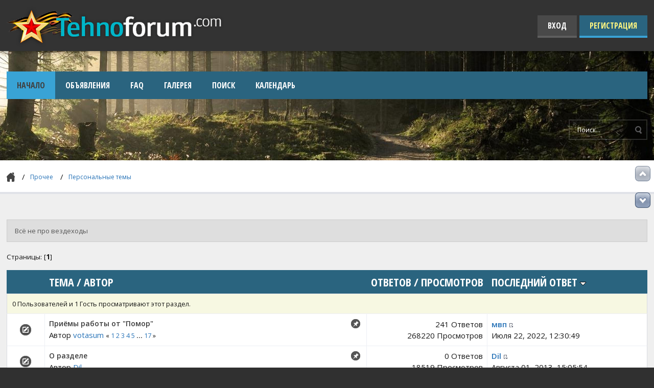

--- FILE ---
content_type: text/html; charset=UTF-8
request_url: https://tehnoforum.com/index.php?PHPSESSID=be6c72970d91231d674a2883c02eda8d&board=163.0
body_size: 7698
content:
<!DOCTYPE html PUBLIC "-//W3C//DTD XHTML 1.0 Transitional//EN" "http://www.w3.org/TR/xhtml1/DTD/xhtml1-transitional.dtd">
<html xmlns="http://www.w3.org/1999/xhtml">
<head>
	<link rel="stylesheet" type="text/css" href="https://tehnoforum.com/Themes/tehnoforum/css/index.css?fin22" />
	<link href="https://fonts.googleapis.com/css?family=Open+Sans:400,600,700|Open+Sans+Condensed:700" rel="stylesheet" type="text/css" />
	<link rel="stylesheet" type="text/css" href="https://tehnoforum.com/Themes/default/css/webkit.css" /><link rel="stylesheet" type="text/css" href="https://tehnoforum.com/my_img/my_img.css" />
		<script type="text/javascript">window.jQuery || document.write(unescape('%3Cscript src="//ajax.googleapis.com/ajax/libs/jquery/1.8/jquery.min.js"%3E%3C/script%3E'))</script>
		<script type="text/javascript" src="https://tehnoforum.com/my_img/my_img.js"></script>
	<script type="text/javascript" src="https://tehnoforum.com/Themes/default/scripts/script.js?fin20"></script>
	<script type="text/javascript" src="https://tehnoforum.com/Themes/tehnoforum/scripts/theme.js?fin20"></script>
	<script type="text/javascript"><!-- // --><![CDATA[
		var smf_theme_url = "https://tehnoforum.com/Themes/tehnoforum";
		var smf_default_theme_url = "https://tehnoforum.com/Themes/default";
		var smf_images_url = "https://tehnoforum.com/Themes/tehnoforum/images";
		var smf_scripturl = "https://tehnoforum.com/index.php?PHPSESSID=be6c72970d91231d674a2883c02eda8d&amp;";
		var smf_iso_case_folding = false;
		var smf_charset = "UTF-8";
		var ajax_notification_text = "Загружается...";
		var ajax_notification_cancel_text = "Отменить";
	// ]]></script>
	<meta http-equiv="Content-Type" content="text/html; charset=UTF-8" />
	<meta name="description" content="Всё не про вездеходы" />
	<meta name="keywords" content="Технический форум, технофорум, Самодельная техника, авто мото вездеходы, тракторы, самодельные лодки и катера, мотоблоки, сельхозтехника" />
	<title>Персональные темы - Технический форум</title>
	<link rel="canonical" href="https://tehnoforum.com/index.php?board=163.0" />
	<link rel="help" href="https://tehnoforum.com/index.php?PHPSESSID=be6c72970d91231d674a2883c02eda8d&amp;action=help" />
	<link rel="search" href="https://tehnoforum.com/index.php?PHPSESSID=be6c72970d91231d674a2883c02eda8d&amp;action=search" />
	<link rel="contents" href="https://tehnoforum.com/index.php?PHPSESSID=be6c72970d91231d674a2883c02eda8d&amp;" />
	<link rel="alternate" type="application/rss+xml" title="Технический форум - RSS" href="https://tehnoforum.com/index.php?PHPSESSID=be6c72970d91231d674a2883c02eda8d&amp;type=rss;action=.xml" />
	<link rel="index" href="https://tehnoforum.com/index.php?PHPSESSID=be6c72970d91231d674a2883c02eda8d&amp;board=163.0" />
	<link rel="stylesheet" type="text/css" id="spoiler_css" href="https://tehnoforum.com/Themes/default/css/spoiler.css" />
	<!-- Yandex.Metrika counter -->
	<script type="text/javascript">
	(function (d, w, c) {
	    (w[c] = w[c] || []).push(function() {
	        try {
	            w.yaCounter25800233 = new Ya.Metrika({id:25800233,
	                    webvisor:true,
	                    clickmap:true,
	                    trackLinks:true,
	                    accurateTrackBounce:true});
	        } catch(e) { }
	    });
	
	    var n = d.getElementsByTagName("script")[0],
	        s = d.createElement("script"),
	        f = function () { n.parentNode.insertBefore(s, n); };
	    s.type = "text/javascript";
	    s.async = true;
	    s.src = (d.location.protocol == "https:" ? "https:" : "http:") + "//mc.yandex.ru/metrika/watch.js";
	
	    if (w.opera == "[object Opera]") {
	        d.addEventListener("DOMContentLoaded", f, false);
	    } else { f(); }
	})(document, window, "yandex_metrika_callbacks");
	</script>
	<noscript><div><img src="//mc.yandex.ru/watch/25800233" style="position:absolute; left:-9999px;" alt="" /></div></noscript>
	<!-- /Yandex.Metrika counter -->
	<style type="text/css">.copyright a>img {opacity: 0.3} .copyright a:hover>img {opacity: 1.0} #footerarea ul li.copyright {line-height: normal; padding: 0}</style>
	<link rel="stylesheet" type="text/css" href="https://tehnoforum.com/Themes/default/css/scrolling.css" />
	<link rel="stylesheet" type="text/css" id="kpr_css" href="https://tehnoforum.com/Themes/default/css/kpr.css" />
	<style type="text/css">.moderatorbar img[src*="ip.gif"] { display:none }</style>
<link rel="stylesheet" href="https://tehnoforum.com/Themes/default/hs4smf/highslide.css" type="text/css" media="screen" />

<style type="text/css">	.highslide-wrapper, .highslide-outline {background: #FFFFFF;}</style>

	<script charset="UTF-8" src="//cdn.sendpulse.com/js/push/11563d55490b9046885343259fd919f1_0.js" async></script>
</head>
<body>
	<div id="header-container">
		<div id="header">
			<div class="wrapper">
				<a id="logo" title="Технический форум" href="https://tehnoforum.com/index.php?PHPSESSID=be6c72970d91231d674a2883c02eda8d&amp;"></a>
				<div id="account">
					<ul>
						<li class="btn-login"><a href="https://tehnoforum.com/index.php?PHPSESSID=be6c72970d91231d674a2883c02eda8d&amp;action=login">Вход</a></li>
						<li class="btn-register"><a href="https://tehnoforum.com/index.php?PHPSESSID=be6c72970d91231d674a2883c02eda8d&amp;action=register">Регистрация</a></li>
					</ul>
				</div>
			</div>
		</div>
		<div class="wrapper">
			<div id="navbar">
				
		<ul id="topnav">
				<li id="button_home">
					<a class="active firstlevel" href="https://tehnoforum.com/index.php?PHPSESSID=be6c72970d91231d674a2883c02eda8d&amp;">
						<span class="last firstlevel">Начало</span>
					</a>
				</li>
				<li id="button_scl">
					<a class="firstlevel" href="https://tehnoforum.com/index.php?PHPSESSID=be6c72970d91231d674a2883c02eda8d&amp;action=scl">
						<span class="firstlevel">Объявления</span>
					</a>
				</li>
				<li id="button_faq">
					<a class="firstlevel" href="https://tehnoforum.com/index.php?PHPSESSID=be6c72970d91231d674a2883c02eda8d&amp;action=faq">
						<span class="firstlevel">FAQ</span>
					</a>
				</li>
				<li id="button_mygal">
					<a class="firstlevel" href="https://tehnoforum.com/index.php?PHPSESSID=be6c72970d91231d674a2883c02eda8d&amp;action=mygal;uid=0">
						<span class="firstlevel">Галерея</span>
					</a>
				</li>
				<li id="button_search">
					<a class="firstlevel" href="https://tehnoforum.com/index.php?PHPSESSID=be6c72970d91231d674a2883c02eda8d&amp;action=search">
						<span class="firstlevel">Поиск</span>
					</a>
				</li>
				<li id="button_calendar">
					<a class="firstlevel" href="https://tehnoforum.com/index.php?PHPSESSID=be6c72970d91231d674a2883c02eda8d&amp;action=calendar">
						<span class="firstlevel">Календарь</span>
					</a>
				</li>
				<li id="button_login">
					<a class="firstlevel" href="https://tehnoforum.com/index.php?PHPSESSID=be6c72970d91231d674a2883c02eda8d&amp;action=login">
						<span class="firstlevel">Вход</span>
					</a>
				</li>
				<li id="button_register">
					<a class="firstlevel" href="https://tehnoforum.com/index.php?PHPSESSID=be6c72970d91231d674a2883c02eda8d&amp;action=register">
						<span class="last firstlevel">Регистрация</span>
					</a>
				</li>
			</ul>
			</div>
			<div id="toolbar">
				<div id="quicknav">
					<ul>
					</ul>
				</div>
				<div id="search">
					<form action="https://tehnoforum.com/index.php?PHPSESSID=be6c72970d91231d674a2883c02eda8d&amp;action=search2" method="post" accept-charset="UTF-8">
						<input type="text" name="search" value="Поиск..." onfocus="this.value = '';" onblur="if(this.value=='') this.value='Поиск...';" />
						<input type="submit" name="submit" value="" />
						<input type="hidden" name="brd[163]" value="163" />
					</form>
				</div>
			</div>
		</div>
	</div>
	<div id="breadcrumbs">
		<div class="wrapper">
			
	<div class="navigate_section">
		<ul>
			<li>
				<a href="https://tehnoforum.com/index.php?PHPSESSID=be6c72970d91231d674a2883c02eda8d&amp;"><span>Технический форум</span></a>
			</li>
			<li>
				<a href="https://tehnoforum.com/index.php?PHPSESSID=be6c72970d91231d674a2883c02eda8d&amp;#c5"><span>Прочее</span></a>
			</li>
			<li class="last">
				<a href="https://tehnoforum.com/index.php?PHPSESSID=be6c72970d91231d674a2883c02eda8d&amp;board=163.0"><span>Персональные темы</span></a>
			</li>
		</ul>
	</div>
		</div>
	</div>
	<div id="main">
		<div class="wrapper">
			<div id="board-notice">
			</div>
	<div id="sc_top"></div>
	<a id="top"></a>
	<p class="description_board">Всё не про вездеходы</p>
	<div class="pagesection">
		<div class="pagelinks floatleft">Страницы: [<strong>1</strong>] </div>
		
	</div>
	<div class="tborder topic_table" id="messageindex">
		<table class="table_grid" cellspacing="0">
			<thead>
				<tr class="catbg">
					<th scope="col" width="6%">&nbsp;</th>
					<th scope="col" class="lefttext"><a href="https://tehnoforum.com/index.php?PHPSESSID=be6c72970d91231d674a2883c02eda8d&amp;board=163.0;sort=subject">Тема</a> / <a href="https://tehnoforum.com/index.php?PHPSESSID=be6c72970d91231d674a2883c02eda8d&amp;board=163.0;sort=starter">Автор</a></th>
					<th scope="col" class="righttext" width="15%"><a href="https://tehnoforum.com/index.php?PHPSESSID=be6c72970d91231d674a2883c02eda8d&amp;board=163.0;sort=replies">Ответов</a> / <a href="https://tehnoforum.com/index.php?PHPSESSID=be6c72970d91231d674a2883c02eda8d&amp;board=163.0;sort=views">Просмотров</a></th>
					<th scope="col" class="lefttext" width="25%"><a href="https://tehnoforum.com/index.php?PHPSESSID=be6c72970d91231d674a2883c02eda8d&amp;board=163.0;sort=last_post">Последний ответ <img src="https://tehnoforum.com/Themes/tehnoforum/images/sort_down.gif" alt="" /></a></th>
				</tr>
			</thead>
			<tbody>
				<tr class="windowbg2 whos_viewing">
					<td colspan="4" class="smalltext">0 Пользователей и 1 Гость просматривают этот раздел.
					</td>
				</tr>
				<tr>
					<td class="icon2 stickybg">
						<img src="https://tehnoforum.com/Themes/tehnoforum/images/post/xx.gif" alt="" />
					</td>
					<td class="subject stickybg2">
						<div >
						<span class="subject-title" id="msg_106613"><a href="https://tehnoforum.com/index.php?PHPSESSID=be6c72970d91231d674a2883c02eda8d&amp;topic=1838.0">Приёмы работы от &quot;Помор&quot;</a></span>
							<p>Автор <a href="https://tehnoforum.com/index.php?PHPSESSID=be6c72970d91231d674a2883c02eda8d&amp;action=profile;u=16" title="Просмотр профиля votasum">votasum</a>
								<small id="pages106613">&#171; <a class="navPages" href="https://tehnoforum.com/index.php?PHPSESSID=be6c72970d91231d674a2883c02eda8d&amp;topic=1838.0">1</a> <a class="navPages" href="https://tehnoforum.com/index.php?PHPSESSID=be6c72970d91231d674a2883c02eda8d&amp;topic=1838.15">2</a> <a class="navPages" href="https://tehnoforum.com/index.php?PHPSESSID=be6c72970d91231d674a2883c02eda8d&amp;topic=1838.30">3</a> <a class="navPages" href="https://tehnoforum.com/index.php?PHPSESSID=be6c72970d91231d674a2883c02eda8d&amp;topic=1838.45">4</a> <a class="navPages" href="https://tehnoforum.com/index.php?PHPSESSID=be6c72970d91231d674a2883c02eda8d&amp;topic=1838.60">5</a> <span style="font-weight: bold;" onclick="expandPages(this, 'https://tehnoforum.com/index.php?topic=1838.%1$d', 75, 240, 15);" onmouseover="this.style.cursor='pointer';"> ... </span><a class="navPages" href="https://tehnoforum.com/index.php?PHPSESSID=be6c72970d91231d674a2883c02eda8d&amp;topic=1838.240">17</a>  &#187;</small>
							</p>
						</div>
					</td>
					<td class="stats stickybg2">
						<span>241 Ответов</span><br />268220	Просмотров					
					</td>
					<td class="lastpost stickybg">
						<strong><a href="https://tehnoforum.com/index.php?PHPSESSID=be6c72970d91231d674a2883c02eda8d&amp;action=profile;u=92">мвп</a></strong><a href="https://tehnoforum.com/index.php?PHPSESSID=be6c72970d91231d674a2883c02eda8d&amp;topic=1838.240#msg383396"><img src="https://tehnoforum.com/Themes/tehnoforum/images/icons/last_post.gif" alt="Последний ответ" title="Последний ответ" /></a><br />
						Июля 22, 2022,  12:30:49
					</td>
				</tr>
				<tr>
					<td class="icon2 stickybg">
						<img src="https://tehnoforum.com/Themes/tehnoforum/images/post/xx.gif" alt="" />
					</td>
					<td class="subject stickybg2">
						<div >
						<span class="subject-title" id="msg_118284"><a href="https://tehnoforum.com/index.php?PHPSESSID=be6c72970d91231d674a2883c02eda8d&amp;topic=1959.0">О разделе</a></span>
							<p>Автор <a href="https://tehnoforum.com/index.php?PHPSESSID=be6c72970d91231d674a2883c02eda8d&amp;action=profile;u=3" title="Просмотр профиля Dil">Dil</a>
								<small id="pages118284"></small>
							</p>
						</div>
					</td>
					<td class="stats stickybg2">
						<span>0 Ответов</span><br />18519	Просмотров					
					</td>
					<td class="lastpost stickybg">
						<strong><a href="https://tehnoforum.com/index.php?PHPSESSID=be6c72970d91231d674a2883c02eda8d&amp;action=profile;u=3">Dil</a></strong><a href="https://tehnoforum.com/index.php?PHPSESSID=be6c72970d91231d674a2883c02eda8d&amp;topic=1959.0#msg118284"><img src="https://tehnoforum.com/Themes/tehnoforum/images/icons/last_post.gif" alt="Последний ответ" title="Последний ответ" /></a><br />
						Августа 01, 2013,  15:05:54
					</td>
				</tr>
				<tr>
					<td class="icon2 windowbg">
						<img src="https://tehnoforum.com/Themes/tehnoforum/images/post/xx.gif" alt="" />
					</td>
					<td class="subject windowbg2">
						<div >
						<span class="subject-title" id="msg_237098"><a href="https://tehnoforum.com/index.php?PHPSESSID=be6c72970d91231d674a2883c02eda8d&amp;topic=3473.0">Безделушки из сарайки!</a></span>
							<p>Автор <a href="https://tehnoforum.com/index.php?PHPSESSID=be6c72970d91231d674a2883c02eda8d&amp;action=profile;u=427" title="Просмотр профиля баламут36">баламут36</a>
								<small id="pages237098">&#171; <a class="navPages" href="https://tehnoforum.com/index.php?PHPSESSID=be6c72970d91231d674a2883c02eda8d&amp;topic=3473.0">1</a> <a class="navPages" href="https://tehnoforum.com/index.php?PHPSESSID=be6c72970d91231d674a2883c02eda8d&amp;topic=3473.15">2</a> <a class="navPages" href="https://tehnoforum.com/index.php?PHPSESSID=be6c72970d91231d674a2883c02eda8d&amp;topic=3473.30">3</a> <a class="navPages" href="https://tehnoforum.com/index.php?PHPSESSID=be6c72970d91231d674a2883c02eda8d&amp;topic=3473.45">4</a> <a class="navPages" href="https://tehnoforum.com/index.php?PHPSESSID=be6c72970d91231d674a2883c02eda8d&amp;topic=3473.60">5</a> <span style="font-weight: bold;" onclick="expandPages(this, 'https://tehnoforum.com/index.php?topic=3473.%1$d', 75, 1125, 15);" onmouseover="this.style.cursor='pointer';"> ... </span><a class="navPages" href="https://tehnoforum.com/index.php?PHPSESSID=be6c72970d91231d674a2883c02eda8d&amp;topic=3473.1125">76</a>  &#187;</small>
							</p>
						</div>
					</td>
					<td class="stats windowbg2">
						<span>1127 Ответов</span><br />596640	Просмотров					
					</td>
					<td class="lastpost windowbg">
						<strong><a href="https://tehnoforum.com/index.php?PHPSESSID=be6c72970d91231d674a2883c02eda8d&amp;action=profile;u=427">баламут36</a></strong><a href="https://tehnoforum.com/index.php?PHPSESSID=be6c72970d91231d674a2883c02eda8d&amp;topic=3473.1125#msg398895"><img src="https://tehnoforum.com/Themes/tehnoforum/images/icons/last_post.gif" alt="Последний ответ" title="Последний ответ" /></a><br />
						Января 17, 2026,  22:01:02
					</td>
				</tr>
				<tr>
					<td class="icon2 windowbg">
						<img src="https://tehnoforum.com/Themes/tehnoforum/images/post/xx.gif" alt="" />
					</td>
					<td class="subject windowbg2">
						<div >
						<span class="subject-title" id="msg_325665"><a href="https://tehnoforum.com/index.php?PHPSESSID=be6c72970d91231d674a2883c02eda8d&amp;topic=4859.0">Вкусняшки от Сашки!</a></span>
							<p>Автор <a href="https://tehnoforum.com/index.php?PHPSESSID=be6c72970d91231d674a2883c02eda8d&amp;action=profile;u=427" title="Просмотр профиля баламут36">баламут36</a>
								<small id="pages325665">&#171; <a class="navPages" href="https://tehnoforum.com/index.php?PHPSESSID=be6c72970d91231d674a2883c02eda8d&amp;topic=4859.0">1</a> <a class="navPages" href="https://tehnoforum.com/index.php?PHPSESSID=be6c72970d91231d674a2883c02eda8d&amp;topic=4859.15">2</a> <a class="navPages" href="https://tehnoforum.com/index.php?PHPSESSID=be6c72970d91231d674a2883c02eda8d&amp;topic=4859.30">3</a> <a class="navPages" href="https://tehnoforum.com/index.php?PHPSESSID=be6c72970d91231d674a2883c02eda8d&amp;topic=4859.45">4</a>  &#187;</small>
							</p>
						</div>
					</td>
					<td class="stats windowbg2">
						<span>46 Ответов</span><br />29697	Просмотров					
					</td>
					<td class="lastpost windowbg">
						<strong><a href="https://tehnoforum.com/index.php?PHPSESSID=be6c72970d91231d674a2883c02eda8d&amp;action=profile;u=427">баламут36</a></strong><a href="https://tehnoforum.com/index.php?PHPSESSID=be6c72970d91231d674a2883c02eda8d&amp;topic=4859.45#msg397701"><img src="https://tehnoforum.com/Themes/tehnoforum/images/icons/last_post.gif" alt="Последний ответ" title="Последний ответ" /></a><br />
						Октября 02, 2025,  00:03:12
					</td>
				</tr>
				<tr>
					<td class="icon2 windowbg">
						<img src="https://tehnoforum.com/Themes/tehnoforum/images/post/xx.gif" alt="" />
					</td>
					<td class="subject windowbg2">
						<div >
						<span class="subject-title" id="msg_109643"><a href="https://tehnoforum.com/index.php?PHPSESSID=be6c72970d91231d674a2883c02eda8d&amp;topic=1876.0">&quot;Северная жизнь&quot; Рес Коми. Печорский р-он.</a></span>
							<p>Автор <a href="https://tehnoforum.com/index.php?PHPSESSID=be6c72970d91231d674a2883c02eda8d&amp;action=profile;u=16" title="Просмотр профиля votasum">votasum</a>
								<small id="pages109643">&#171; <a class="navPages" href="https://tehnoforum.com/index.php?PHPSESSID=be6c72970d91231d674a2883c02eda8d&amp;topic=1876.0">1</a> <a class="navPages" href="https://tehnoforum.com/index.php?PHPSESSID=be6c72970d91231d674a2883c02eda8d&amp;topic=1876.15">2</a> <a class="navPages" href="https://tehnoforum.com/index.php?PHPSESSID=be6c72970d91231d674a2883c02eda8d&amp;topic=1876.30">3</a>  &#187;</small>
							</p>
						</div>
					</td>
					<td class="stats windowbg2">
						<span>34 Ответов</span><br />37836	Просмотров					
					</td>
					<td class="lastpost windowbg">
						<strong><a href="https://tehnoforum.com/index.php?PHPSESSID=be6c72970d91231d674a2883c02eda8d&amp;action=profile;u=16">votasum</a></strong><a href="https://tehnoforum.com/index.php?PHPSESSID=be6c72970d91231d674a2883c02eda8d&amp;topic=1876.30#msg392765"><img src="https://tehnoforum.com/Themes/tehnoforum/images/icons/last_post.gif" alt="Последний ответ" title="Последний ответ" /></a><br />
						Апреля 24, 2024,  22:02:24
					</td>
				</tr>
				<tr>
					<td class="icon2 windowbg">
						<img src="https://tehnoforum.com/Themes/tehnoforum/images/post/xx.gif" alt="" />
					</td>
					<td class="subject windowbg2">
						<div >
						<span class="subject-title" id="msg_210524"><a href="https://tehnoforum.com/index.php?PHPSESSID=be6c72970d91231d674a2883c02eda8d&amp;topic=3228.0">Стеклопластик и профан! </a></span>
							<p>Автор <a href="https://tehnoforum.com/index.php?PHPSESSID=be6c72970d91231d674a2883c02eda8d&amp;action=profile;u=427" title="Просмотр профиля баламут36">баламут36</a>
								<small id="pages210524">&#171; <a class="navPages" href="https://tehnoforum.com/index.php?PHPSESSID=be6c72970d91231d674a2883c02eda8d&amp;topic=3228.0">1</a> <a class="navPages" href="https://tehnoforum.com/index.php?PHPSESSID=be6c72970d91231d674a2883c02eda8d&amp;topic=3228.15">2</a> <a class="navPages" href="https://tehnoforum.com/index.php?PHPSESSID=be6c72970d91231d674a2883c02eda8d&amp;topic=3228.30">3</a> <a class="navPages" href="https://tehnoforum.com/index.php?PHPSESSID=be6c72970d91231d674a2883c02eda8d&amp;topic=3228.45">4</a> <a class="navPages" href="https://tehnoforum.com/index.php?PHPSESSID=be6c72970d91231d674a2883c02eda8d&amp;topic=3228.60">5</a>  &#187;</small>
							</p>
						</div>
					</td>
					<td class="stats windowbg2">
						<span>74 Ответов</span><br />41583	Просмотров					
					</td>
					<td class="lastpost windowbg">
						<strong><a href="https://tehnoforum.com/index.php?PHPSESSID=be6c72970d91231d674a2883c02eda8d&amp;action=profile;u=427">баламут36</a></strong><a href="https://tehnoforum.com/index.php?PHPSESSID=be6c72970d91231d674a2883c02eda8d&amp;topic=3228.60#msg349200"><img src="https://tehnoforum.com/Themes/tehnoforum/images/icons/last_post.gif" alt="Последний ответ" title="Последний ответ" /></a><br />
						Октября 04, 2019,  20:46:53
					</td>
				</tr>
				<tr>
					<td class="icon2 windowbg">
						<img src="https://tehnoforum.com/Themes/tehnoforum/images/post/xx.gif" alt="" />
					</td>
					<td class="subject windowbg2">
						<div >
						<span class="subject-title" id="msg_204911"><a href="https://tehnoforum.com/index.php?PHPSESSID=be6c72970d91231d674a2883c02eda8d&amp;topic=3157.0">Воплощение ночных проектов. Начну с </a></span>
							<p>Автор <a href="https://tehnoforum.com/index.php?PHPSESSID=be6c72970d91231d674a2883c02eda8d&amp;action=profile;u=1315" title="Просмотр профиля димдимыч62">димдимыч62</a>
								<small id="pages204911">&#171; <a class="navPages" href="https://tehnoforum.com/index.php?PHPSESSID=be6c72970d91231d674a2883c02eda8d&amp;topic=3157.0">1</a> <a class="navPages" href="https://tehnoforum.com/index.php?PHPSESSID=be6c72970d91231d674a2883c02eda8d&amp;topic=3157.15">2</a> <a class="navPages" href="https://tehnoforum.com/index.php?PHPSESSID=be6c72970d91231d674a2883c02eda8d&amp;topic=3157.30">3</a> <a class="navPages" href="https://tehnoforum.com/index.php?PHPSESSID=be6c72970d91231d674a2883c02eda8d&amp;topic=3157.45">4</a> <a class="navPages" href="https://tehnoforum.com/index.php?PHPSESSID=be6c72970d91231d674a2883c02eda8d&amp;topic=3157.60">5</a> <span style="font-weight: bold;" onclick="expandPages(this, 'https://tehnoforum.com/index.php?topic=3157.%1$d', 75, 570, 15);" onmouseover="this.style.cursor='pointer';"> ... </span><a class="navPages" href="https://tehnoforum.com/index.php?PHPSESSID=be6c72970d91231d674a2883c02eda8d&amp;topic=3157.570">39</a>  &#187;</small>
							</p>
						</div>
					</td>
					<td class="stats windowbg2">
						<span>581 Ответов</span><br />191277	Просмотров					
					</td>
					<td class="lastpost windowbg">
						<strong><a href="https://tehnoforum.com/index.php?PHPSESSID=be6c72970d91231d674a2883c02eda8d&amp;action=profile;u=1315">димдимыч62</a></strong><a href="https://tehnoforum.com/index.php?PHPSESSID=be6c72970d91231d674a2883c02eda8d&amp;topic=3157.570#msg348545"><img src="https://tehnoforum.com/Themes/tehnoforum/images/icons/last_post.gif" alt="Последний ответ" title="Последний ответ" /></a><br />
						Сентября 22, 2019,  12:47:47
					</td>
				</tr>
				<tr>
					<td class="icon2 windowbg">
						<img src="https://tehnoforum.com/Themes/tehnoforum/images/post/xx.gif" alt="" />
					</td>
					<td class="subject windowbg2">
						<div >
						<span class="subject-title" id="msg_166611"><a href="https://tehnoforum.com/index.php?PHPSESSID=be6c72970d91231d674a2883c02eda8d&amp;topic=2557.0">Технический дизайн - техдизайн</a></span>
							<p>Автор <a href="https://tehnoforum.com/index.php?PHPSESSID=be6c72970d91231d674a2883c02eda8d&amp;action=profile;u=1" title="Просмотр профиля admin">admin</a>
								<small id="pages166611"></small>
							</p>
						</div>
					</td>
					<td class="stats windowbg2">
						<span>13 Ответов</span><br />13176	Просмотров					
					</td>
					<td class="lastpost windowbg">
						<strong><a href="https://tehnoforum.com/index.php?PHPSESSID=be6c72970d91231d674a2883c02eda8d&amp;action=profile;u=1">admin</a></strong><a href="https://tehnoforum.com/index.php?PHPSESSID=be6c72970d91231d674a2883c02eda8d&amp;topic=2557.0#msg211688"><img src="https://tehnoforum.com/Themes/tehnoforum/images/icons/last_post.gif" alt="Последний ответ" title="Последний ответ" /></a><br />
						Сентября 08, 2015,  09:40:30
					</td>
				</tr>
				<tr>
					<td class="icon2 windowbg">
						<img src="https://tehnoforum.com/Themes/tehnoforum/images/post/clip.gif" alt="" />
					</td>
					<td class="subject windowbg2">
						<div >
						<span class="subject-title" id="msg_180160"><a href="https://tehnoforum.com/index.php?PHPSESSID=be6c72970d91231d674a2883c02eda8d&amp;topic=2743.0">Воронежская</a></span>
							<p>Автор <a href="https://tehnoforum.com/index.php?PHPSESSID=be6c72970d91231d674a2883c02eda8d&amp;action=profile;u=644" title="Просмотр профиля Дмитрий_П">Дмитрий_П</a>
								<small id="pages180160">&#171; <a class="navPages" href="https://tehnoforum.com/index.php?PHPSESSID=be6c72970d91231d674a2883c02eda8d&amp;topic=2743.0">1</a> <a class="navPages" href="https://tehnoforum.com/index.php?PHPSESSID=be6c72970d91231d674a2883c02eda8d&amp;topic=2743.15">2</a> <a class="navPages" href="https://tehnoforum.com/index.php?PHPSESSID=be6c72970d91231d674a2883c02eda8d&amp;topic=2743.30">3</a>  &#187;</small>
							</p>
						</div>
					</td>
					<td class="stats windowbg2">
						<span>32 Ответов</span><br />25106	Просмотров					
					</td>
					<td class="lastpost windowbg">
						<strong><a href="https://tehnoforum.com/index.php?PHPSESSID=be6c72970d91231d674a2883c02eda8d&amp;action=profile;u=1882">Шумихин Д</a></strong><a href="https://tehnoforum.com/index.php?PHPSESSID=be6c72970d91231d674a2883c02eda8d&amp;topic=2743.30#msg183683"><img src="https://tehnoforum.com/Themes/tehnoforum/images/icons/last_post.gif" alt="Последний ответ" title="Последний ответ" /></a><br />
						Декабря 21, 2014,  19:54:47
					</td>
				</tr>
				<tr>
					<td class="icon2 windowbg">
						<img src="https://tehnoforum.com/Themes/tehnoforum/images/post/wink.gif" alt="" />
					</td>
					<td class="subject windowbg2">
						<div >
						<span class="subject-title" id="msg_120736"><a href="https://tehnoforum.com/index.php?PHPSESSID=be6c72970d91231d674a2883c02eda8d&amp;topic=1983.0">Девайсы от Александра 165 из Коми</a></span>
							<p>Автор Александр 69
								<small id="pages120736"></small>
							</p>
						</div>
					</td>
					<td class="stats windowbg2">
						<span>14 Ответов</span><br />20774	Просмотров					
					</td>
					<td class="lastpost windowbg">
						<strong><a href="https://tehnoforum.com/index.php?PHPSESSID=be6c72970d91231d674a2883c02eda8d&amp;action=profile;u=667">Александр165</a></strong><a href="https://tehnoforum.com/index.php?PHPSESSID=be6c72970d91231d674a2883c02eda8d&amp;topic=1983.0#msg141857"><img src="https://tehnoforum.com/Themes/tehnoforum/images/icons/last_post.gif" alt="Последний ответ" title="Последний ответ" /></a><br />
						Декабря 25, 2013,  14:09:51
					</td>
				</tr>
			</tbody>
		</table>
	</div>
	<a id="bot"></a>
	<div class="pagesection">
		
		<div class="pagelinks">Страницы: [<strong>1</strong>] </div>
	</div>
	<div class="navigate_section">
		<ul>
			<li>
				<a href="https://tehnoforum.com/index.php?PHPSESSID=be6c72970d91231d674a2883c02eda8d&amp;"><span>Технический форум</span></a>
			</li>
			<li>
				<a href="https://tehnoforum.com/index.php?PHPSESSID=be6c72970d91231d674a2883c02eda8d&amp;#c5"><span>Прочее</span></a>
			</li>
			<li class="last">
				<a href="https://tehnoforum.com/index.php?PHPSESSID=be6c72970d91231d674a2883c02eda8d&amp;board=163.0"><span>Персональные темы</span></a>
			</li>
		</ul>
	</div>
	<div class="tborder" id="topic_icons">
		<div class="description">
			<p class="floatright" id="message_index_jump_to">&nbsp;</p>
			<script type="text/javascript"><!-- // --><![CDATA[
				if (typeof(window.XMLHttpRequest) != "undefined")
					aJumpTo[aJumpTo.length] = new JumpTo({
						sContainerId: "message_index_jump_to",
						sJumpToTemplate: "<label class=\"smalltext\" for=\"%select_id%\">Перейти в:<" + "/label> %dropdown_list%",
						iCurBoardId: 163,
						iCurBoardChildLevel: 0,
						sCurBoardName: "Персональные темы",
						sBoardChildLevelIndicator: "==",
						sBoardPrefix: "=> ",
						sCatSeparator: "-----------------------------",
						sCatPrefix: "",
						sGoButtonLabel: "Вперед!"
					});
			// ]]></script>
			<br class="clear" />
		</div>
	</div>
<script type="text/javascript" src="https://tehnoforum.com/Themes/default/scripts/topic.js"></script>
<script type="text/javascript"><!-- // --><![CDATA[

	// Hide certain bits during topic edit.
	hide_prefixes.push("lockicon", "stickyicon", "pages", "newicon");

	// Use it to detect when we've stopped editing.
	document.onclick = modify_topic_click;

	var mouse_on_div;
	function modify_topic_click()
	{
		if (in_edit_mode == 1 && mouse_on_div == 0)
			modify_topic_save("f87e412bb7ea1006f87b517cac869fcc", "a0ef918ad3");
	}

	function modify_topic_keypress(oEvent)
	{
		if (typeof(oEvent.keyCode) != "undefined" && oEvent.keyCode == 13)
		{
			modify_topic_save("f87e412bb7ea1006f87b517cac869fcc", "a0ef918ad3");
			if (typeof(oEvent.preventDefault) == "undefined")
				oEvent.returnValue = false;
			else
				oEvent.preventDefault();
		}
	}

	// For templating, shown when an inline edit is made.
	function modify_topic_show_edit(subject)
	{
		// Just template the subject.
		setInnerHTML(cur_subject_div, '<input type="text" name="subject" value="' + subject + '" size="60" style="width: 95%;" maxlength="80" onkeypress="modify_topic_keypress(event)" class="input_text" /><input type="hidden" name="topic" value="' + cur_topic_id + '" /><input type="hidden" name="msg" value="' + cur_msg_id.substr(4) + '" />');
	}

	// And the reverse for hiding it.
	function modify_topic_hide_edit(subject)
	{
		// Re-template the subject!
		setInnerHTML(cur_subject_div, '<a href="https://tehnoforum.com/index.php?PHPSESSID=be6c72970d91231d674a2883c02eda8d&amp;topic=' + cur_topic_id + '.0">' + subject + '<' +'/a>');
	}

// ]]></script>
	<script type="text/javascript">window.jQuery || document.write(unescape('%3Cscript src="https://ajax.googleapis.com/ajax/libs/jquery/1.11.2/jquery.min.js"%3E%3C/script%3E'))</script>
	<script type="text/javascript" src="https://code.jquery.com/jquery-migrate-1.2.1.js"></script>
	<script type="text/javascript"><!-- // --><![CDATA[
		jQuery(document).ready(function($){
			$(".sp-body").hide();
			$(".sp-head").live("click", function(){
				$(this).toggleClass("sp-open").toggleClass("sp-closed").next().toggle();
			});
		});
	// ]]></script>
	<div id="gtb_pos">
		<div id="gtb_top" class="png">
			<a id="toTop" class="png" href="#sc_top" title="Вверх"><span style="display: none;">Вверх</span></a>
		</div>
		<div id="gtb_bottom" class="png">
			<a id="toBottom" class="png" href="#sc_bottom" title="Вниз"><span style="display: none;">Вниз</span></a>
		</div>
	</div>
	<div id="sc_bottom"></div>
	<script type="text/javascript">window.jQuery || document.write(unescape('%3Cscript src="http://ajax.googleapis.com/ajax/libs/jquery/1.8/jquery.min.js"%3E%3C/script%3E'))</script>
	<script type="text/javascript">
		jQuery(document).ready(function($){
			if ($.browser.opera && $("div#tooltip"))
				$("a#toTop, a#toBottom").removeAttr("title"); // temp. toggle for Opera
			var nav = $.browser.mozilla ? 1 : 0; // Fix for Gecko
			if ($("body").height() > $(window).height())
			{
				if ($(this).scrollTop() == 0)
					$("#toTop").hide();
				$(window).scroll(function(){
					if($(this).scrollTop() > 0) 
						$("#toTop").fadeIn().click(function(){
							$(this).addClass("toTop-click");
						});
					if ($(this).scrollTop() == 0) 
						$("#toTop").fadeOut().removeClass("toTop-click").click(function(){
							$(this).removeClass("toTop-click");
						});
					if (($(this).scrollTop() + $(this).height() + nav) < $(document).height())
						$("#toBottom").fadeIn().click(function(){
							$(this).addClass("toBottom-click");
						});
					if (($(this).scrollTop() + $(this).height() + nav) >= $(document).height())
						$("#toBottom").fadeOut().removeClass("toBottom-click").click(function(){
							$(this).removeClass("toBottom-click");
						});
				});
				var mode = (window.opera) ? ((document.compatMode == "CSS1Compat") ? $("html") : $("body")) : $("html,body");
				$("#toTop").click(function(){
					mode.animate({scrollTop:0},800);
					return false;
				});
				$("#toBottom").click(function(){
					mode.animate({scrollTop:$(document).height()},800);
					return false;
				});
			}
			else $("#gtb_pos").css("display", "none");
		});
	</script>
		</div>
	</div>
	<div id="footer">
		<div class="wrapper">
			<a class="backtop" href="#"></a>		
					
			<span class="smalltext" style="display: inline; visibility: visible; font-family: Verdana, Arial, sans-serif;"><!-- begin of Top100 code -->

<script id="top100Counter" type="text/javascript" src="//counter.rambler.ru/top100.jcn?3149483"></script>
<noscript>
<a href="http://top100.rambler.ru/navi/3149483/">
<img src="http://counter.rambler.ru/top100.cnt?3149483" alt="Rambler's Top100" border="0" />
</a>

</noscript>
<!-- end of Top100 code -->


<!--LiveInternet counter--><script type="text/javascript"><!--
document.write("<a href='//www.liveinternet.ru/click' "+
"target=_blank><img src='//counter.yadro.ru/hit?t14.1;r"+
escape(document.referrer)+((typeof(screen)=="undefined")?"":
";s"+screen.width+"*"+screen.height+"*"+(screen.colorDepth?
screen.colorDepth:screen.pixelDepth))+";u"+escape(document.URL)+
";"+Math.random()+
"' alt='' title='LiveInternet: показано число просмотров за 24"+
" часа, посетителей за 24 часа и за сегодня' "+
"border='0' width='88' height='31'></a>")
//--></script><!--/LiveInternet-->



<br /><!--noindex--><a href="https://tehnoforum.com/index.php?PHPSESSID=be6c72970d91231d674a2883c02eda8d&amp;action=credits" title="Simple Machines Forum" target="_blank" class="new_win" rel="nofollow">SMF 2.0.13</a> |
 <a href="http://www.simplemachines.org/about/smf/license.php" title="License" target="_blank" class="new_win" rel="nofollow">SMF &copy; 2015</a>, <a href="http://www.simplemachines.org" title="Simple Machines" target="_blank" class="new_win" rel="nofollow">Simple Machines</a><!--/noindex-->
			</span> | <span>Дизайн <a href="http://www.dzinerstudio.com" target="_blank">DzinerStudio</a></span><br>Рекомендованный возраст для просмотра сайта 18+
				

		</div>
	</div>
<!-- HS-4-SMF -->
<script type="text/javascript" src="https://tehnoforum.com/Themes/default/hs4smf/highslide.js"></script>
<script type="text/javascript"><!-- // --><![CDATA[
hs.graphicsDir = 'https://tehnoforum.com/Themes/default/hs4smf/graphics/';
hs.showCredits = false;
hs.fadeInOut = false;
hs.align = 'center';
hs.padToMinWidth = true;
hs.lang = {
cssDirection:'ltr',
loadingText:'Загружается...',
loadingTitle:'Нажмите для отмены',
focusTitle:'Нажмите для перемещения на передний план',
fullExpandTitle:'Развернуть до оригинального размера',
creditsText:'Powered by <i>Highslide JS</i>',
creditsTitle:'Официальный сайт Highslide JS',
previousText:'Назад',
nextText:'Дальше',
moveText:'Переместить',
closeText:'Закрыть',
closeTitle:'Закрыть (esc)',
resizeTitle:'Изменить размер',
playText:'Начать',
playTitle:'Начать слайд-шоу (пробел)',
pauseText:'Пауза',
pauseTitle:'Приостановить слайд-шоу (пробел)',
previousTitle:'Назад (стрелка влево)',
nextTitle:'Дальше (стрелка вправо)',
moveTitle:'Переместить',
fullExpandText:'Полный размер',
number:'Изображение %1 из %2',
restoreTitle:'Нажмите для закрытия, нажмите и перетащите для изменения местоположения. Используйте стрелки для перехода между изображениями.',
};hs.captionEval = 'if (this.slideshowGroup == "aeva") {this.highslide-caption} else {""} ';
hs.headingText = ''
hs.captionOverlay.position = 'below';
hs.headingOverlay.position = 'above';
hs.captionOverlay.width = '100%';
hs.headingOverlay.width = '100%';
hs.captionOverlay.hideOnMouseOut = true;
hs.headingOverlay.hideOnMouseOut = true;
hs.captionOverlay.opacity = 0.9;
hs.headingOverlay.opacity = 0.9;
hs.outlineType = 'rounded-white';
hs.dimmingOpacity = 0.6;
hs.wrapperClassName = 'controls-in-heading';
hs.lang.number = ' %1 - %2';
hs.numberPosition = 'heading';
// ]]></script>

<!-- HS-4-SMF -->
<script type="text/javascript" src="https://tehnoforum.com/Themes/default/hs4smf/highslide.js"></script>
<script type="text/javascript"><!-- // --><![CDATA[
hs.graphicsDir = 'https://tehnoforum.com/Themes/default/hs4smf/graphics/';
hs.showCredits = false;
hs.fadeInOut = false;
hs.align = 'center';
hs.padToMinWidth = true;
hs.lang = {
cssDirection:'ltr',
loadingText:'Загружается...',
loadingTitle:'Нажмите для отмены',
focusTitle:'Нажмите для перемещения на передний план',
fullExpandTitle:'Развернуть до оригинального размера',
creditsText:'Powered by <i>Highslide JS</i>',
creditsTitle:'Официальный сайт Highslide JS',
previousText:'Назад',
nextText:'Дальше',
moveText:'Переместить',
closeText:'Закрыть',
closeTitle:'Закрыть (esc)',
resizeTitle:'Изменить размер',
playText:'Начать',
playTitle:'Начать слайд-шоу (пробел)',
pauseText:'Пауза',
pauseTitle:'Приостановить слайд-шоу (пробел)',
previousTitle:'Назад (стрелка влево)',
nextTitle:'Дальше (стрелка вправо)',
moveTitle:'Переместить',
fullExpandText:'Полный размер',
number:'Изображение %1 из %2',
restoreTitle:'Нажмите для закрытия, нажмите и перетащите для изменения местоположения. Используйте стрелки для перехода между изображениями.',
};hs.captionEval = 'if (this.slideshowGroup == "aeva") {this.highslide-caption} else {""} ';
hs.headingText = ''
hs.captionOverlay.position = 'below';
hs.headingOverlay.position = 'above';
hs.captionOverlay.width = '100%';
hs.headingOverlay.width = '100%';
hs.captionOverlay.hideOnMouseOut = true;
hs.headingOverlay.hideOnMouseOut = true;
hs.captionOverlay.opacity = 0.9;
hs.headingOverlay.opacity = 0.9;
hs.outlineType = 'rounded-white';
hs.dimmingOpacity = 0.6;
hs.wrapperClassName = 'controls-in-heading';
hs.lang.number = ' %1 - %2';
hs.numberPosition = 'heading';
// ]]></script>

<!-- HS-4-SMF -->
<script type="text/javascript" src="https://tehnoforum.com/Themes/default/hs4smf/highslide.js"></script>
<script type="text/javascript"><!-- // --><![CDATA[
hs.graphicsDir = 'https://tehnoforum.com/Themes/default/hs4smf/graphics/';
hs.showCredits = false;
hs.fadeInOut = false;
hs.align = 'center';
hs.padToMinWidth = true;
hs.lang = {
cssDirection:'ltr',
loadingText:'Загружается...',
loadingTitle:'Нажмите для отмены',
focusTitle:'Нажмите для перемещения на передний план',
fullExpandTitle:'Развернуть до оригинального размера',
creditsText:'Powered by <i>Highslide JS</i>',
creditsTitle:'Официальный сайт Highslide JS',
previousText:'Назад',
nextText:'Дальше',
moveText:'Переместить',
closeText:'Закрыть',
closeTitle:'Закрыть (esc)',
resizeTitle:'Изменить размер',
playText:'Начать',
playTitle:'Начать слайд-шоу (пробел)',
pauseText:'Пауза',
pauseTitle:'Приостановить слайд-шоу (пробел)',
previousTitle:'Назад (стрелка влево)',
nextTitle:'Дальше (стрелка вправо)',
moveTitle:'Переместить',
fullExpandText:'Полный размер',
number:'Изображение %1 из %2',
restoreTitle:'Нажмите для закрытия, нажмите и перетащите для изменения местоположения. Используйте стрелки для перехода между изображениями.',
};hs.captionEval = 'if (this.slideshowGroup == "aeva") {this.highslide-caption} else {""} ';
hs.headingText = ''
hs.captionOverlay.position = 'below';
hs.headingOverlay.position = 'above';
hs.captionOverlay.width = '100%';
hs.headingOverlay.width = '100%';
hs.captionOverlay.hideOnMouseOut = true;
hs.headingOverlay.hideOnMouseOut = true;
hs.captionOverlay.opacity = 0.9;
hs.headingOverlay.opacity = 0.9;
hs.outlineType = 'rounded-white';
hs.dimmingOpacity = 0.6;
hs.wrapperClassName = 'controls-in-heading';
hs.lang.number = ' %1 - %2';
hs.numberPosition = 'heading';
// ]]></script>

</body></html>